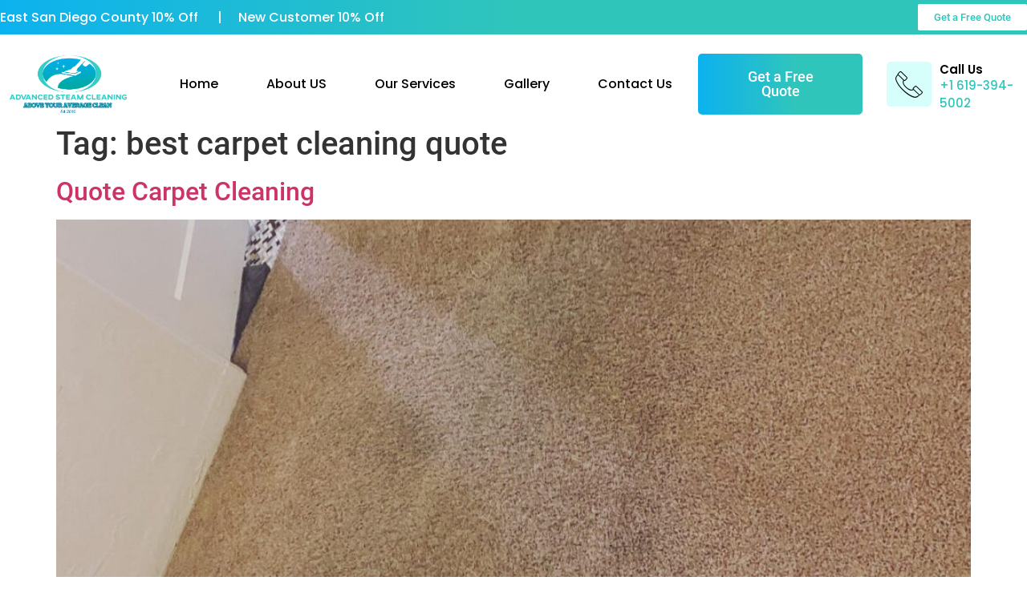

--- FILE ---
content_type: text/css; charset=utf-8
request_url: https://advanced-steam-cleaning.com/wp-content/uploads/elementor/css/post-619.css?ver=1713371092
body_size: 929
content:
.elementor-619 .elementor-element.elementor-element-597a0e3f{border-style:solid;border-width:50px 50px 50px 50px;border-color:#ffffff;transition:background 0.3s, border 0.3s, border-radius 0.3s, box-shadow 0.3s;}.elementor-619 .elementor-element.elementor-element-597a0e3f > .elementor-background-overlay{transition:background 0.3s, border-radius 0.3s, opacity 0.3s;}.elementor-bc-flex-widget .elementor-619 .elementor-element.elementor-element-44fcf368.elementor-column .elementor-widget-wrap{align-items:space-evenly;}.elementor-619 .elementor-element.elementor-element-44fcf368.elementor-column.elementor-element[data-element_type="column"] > .elementor-widget-wrap.elementor-element-populated{align-content:space-evenly;align-items:space-evenly;}.elementor-619 .elementor-element.elementor-element-44fcf368.elementor-column > .elementor-widget-wrap{justify-content:center;}.elementor-619 .elementor-element.elementor-element-44fcf368 > .elementor-element-populated{transition:background 0.3s, border 0.3s, border-radius 0.3s, box-shadow 0.3s;}.elementor-619 .elementor-element.elementor-element-44fcf368 > .elementor-element-populated > .elementor-background-overlay{transition:background 0.3s, border-radius 0.3s, opacity 0.3s;}.elementor-619 .elementor-element.elementor-element-15728073 .elementor-icon-wrapper{text-align:right;}.elementor-619 .elementor-element.elementor-element-d9d457a{text-align:left;}.elementor-619 .elementor-element.elementor-element-d9d457a img{width:200px;}.elementor-619 .elementor-element.elementor-element-3d11d0dd .elementor-nav-menu--dropdown a:hover,
					.elementor-619 .elementor-element.elementor-element-3d11d0dd .elementor-nav-menu--dropdown a.elementor-item-active,
					.elementor-619 .elementor-element.elementor-element-3d11d0dd .elementor-nav-menu--dropdown a.highlighted{background-color:var( --e-global-color-343cea9 );}.elementor-619 .elementor-element.elementor-element-3d11d0dd .elementor-nav-menu--dropdown a.elementor-item-active{background-color:var( --e-global-color-343cea9 );}.elementor-619 .elementor-element.elementor-element-3d11d0dd .elementor-nav-menu--dropdown .elementor-item, .elementor-619 .elementor-element.elementor-element-3d11d0dd .elementor-nav-menu--dropdown  .elementor-sub-item{font-family:"Poppins", Sans-serif;font-size:20px;font-weight:400;}.elementor-619 .elementor-element.elementor-element-3d11d0dd .elementor-nav-menu--dropdown a{padding-left:15px;padding-right:15px;padding-top:10px;padding-bottom:10px;}.elementor-619 .elementor-element.elementor-element-3d11d0dd .elementor-nav-menu--main > .elementor-nav-menu > li > .elementor-nav-menu--dropdown, .elementor-619 .elementor-element.elementor-element-3d11d0dd .elementor-nav-menu__container.elementor-nav-menu--dropdown{margin-top:0px !important;}.elementor-619 .elementor-element.elementor-element-ce0eb90 .elementor-button{font-family:"Poppins", Sans-serif;font-weight:500;background-color:transparent;background-image:linear-gradient(90deg, var( --e-global-color-7c4a5ce ) 0%, var( --e-global-color-343cea9 ) 60%);}.elementor-619 .elementor-element.elementor-element-71d899f .elementor-icon-box-wrapper{text-align:left;}.elementor-619 .elementor-element.elementor-element-71d899f{--icon-box-icon-margin:10px;}.elementor-619 .elementor-element.elementor-element-71d899f .elementor-icon-box-title{margin-bottom:0px;color:#000000;}.elementor-619 .elementor-element.elementor-element-71d899f.elementor-view-stacked .elementor-icon{background-color:#D6FFFC;fill:#000000;color:#000000;}.elementor-619 .elementor-element.elementor-element-71d899f.elementor-view-framed .elementor-icon, .elementor-619 .elementor-element.elementor-element-71d899f.elementor-view-default .elementor-icon{fill:#D6FFFC;color:#D6FFFC;border-color:#D6FFFC;}.elementor-619 .elementor-element.elementor-element-71d899f.elementor-view-framed .elementor-icon{background-color:#000000;}.elementor-619 .elementor-element.elementor-element-71d899f .elementor-icon{font-size:34px;padding:11px;border-radius:5px 5px 5px 5px;}.elementor-619 .elementor-element.elementor-element-71d899f .elementor-icon-box-title, .elementor-619 .elementor-element.elementor-element-71d899f .elementor-icon-box-title a{font-family:"Poppins", Sans-serif;font-size:15px;font-weight:600;}.elementor-619 .elementor-element.elementor-element-71d899f .elementor-icon-box-description{color:var( --e-global-color-343cea9 );font-family:"Poppins", Sans-serif;font-size:15px;font-weight:500;}#elementor-popup-modal-619 .dialog-widget-content{animation-duration:1.2s;background-image:url("https://advanced-steam-cleaning.com/wp-content/uploads/2022/11/10_Home_Clean_House-Recovered.png");background-position:center center;background-repeat:repeat;background-size:auto;box-shadow:2px 8px 23px 3px rgba(0,0,0,0.2);}#elementor-popup-modal-619 .dialog-message{width:60vw;height:100vh;align-items:flex-start;}#elementor-popup-modal-619{justify-content:flex-end;align-items:center;pointer-events:all;}@media(max-width:1024px){.elementor-619 .elementor-element.elementor-element-597a0e3f{border-width:20px 20px 20px 20px;}.elementor-619 .elementor-element.elementor-element-44fcf368 > .elementor-element-populated{padding:20px 20px 20px 20px;}.elementor-619 .elementor-element.elementor-element-ce0eb90 .elementor-button{font-size:16px;}}@media(max-width:767px){.elementor-bc-flex-widget .elementor-619 .elementor-element.elementor-element-44fcf368.elementor-column .elementor-widget-wrap{align-items:space-between;}.elementor-619 .elementor-element.elementor-element-44fcf368.elementor-column.elementor-element[data-element_type="column"] > .elementor-widget-wrap.elementor-element-populated{align-content:space-between;align-items:space-between;}.elementor-619 .elementor-element.elementor-element-44fcf368.elementor-column > .elementor-widget-wrap{justify-content:space-between;}.elementor-619 .elementor-element.elementor-element-15728073 .elementor-icon-wrapper{text-align:left;}.elementor-619 .elementor-element.elementor-element-15728073 .elementor-icon{font-size:35px;}.elementor-619 .elementor-element.elementor-element-15728073 .elementor-icon svg{height:35px;}.elementor-619 .elementor-element.elementor-element-3d11d0dd > .elementor-widget-container{margin:0px 0px 0px 0px;padding:0px 0px 0px 0px;}.elementor-619 .elementor-element.elementor-element-3d11d0dd .elementor-nav-menu--dropdown .elementor-item, .elementor-619 .elementor-element.elementor-element-3d11d0dd .elementor-nav-menu--dropdown  .elementor-sub-item{font-size:18px;}.elementor-619 .elementor-element.elementor-element-3d11d0dd .elementor-nav-menu--dropdown a{padding-left:15px;padding-right:15px;padding-top:8px;padding-bottom:8px;}#elementor-popup-modal-619 .dialog-message{width:100vw;}}@media(max-width:1024px) and (min-width:768px){.elementor-619 .elementor-element.elementor-element-44fcf368{width:100%;}}